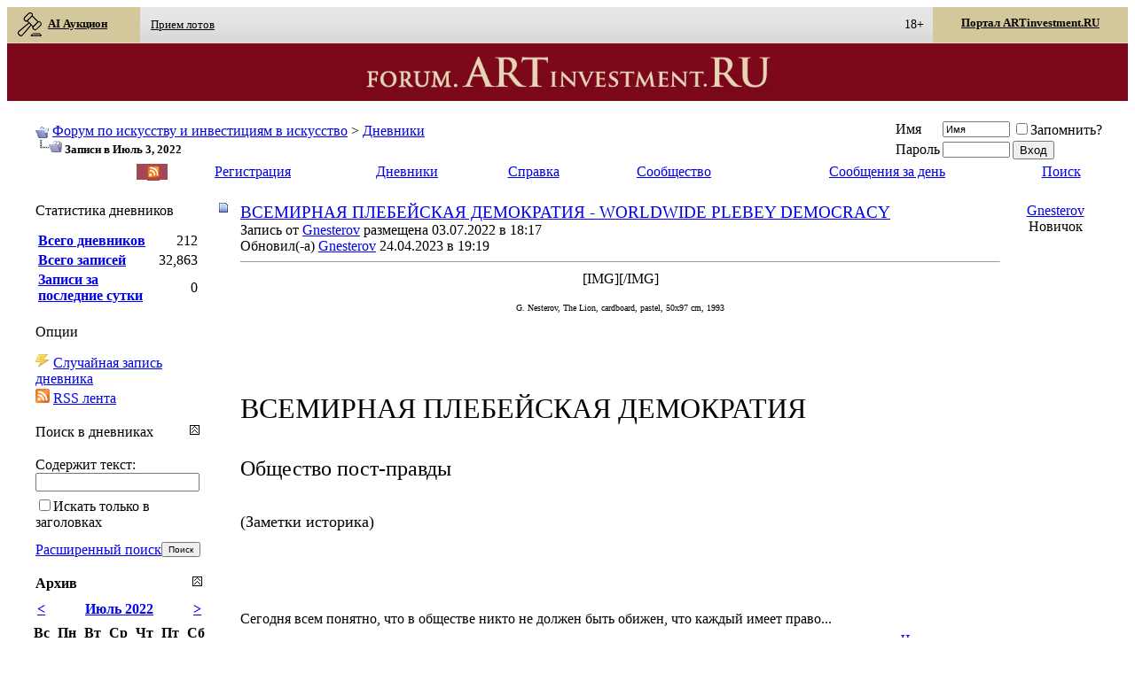

--- FILE ---
content_type: text/html; charset=utf-8
request_url: https://forum.artinvestment.ru/blog.php?s=f7ba113713b305ee907a168b767937b0&do=list&m=7&y=2022&d=3
body_size: 26317
content:
<!DOCTYPE html PUBLIC "-//W3C//DTD XHTML 1.0 Transitional//EN" "http://www.w3.org/TR/xhtml1/DTD/xhtml1-transitional.dtd">
<html xmlns="http://www.w3.org/1999/xhtml" dir="ltr" lang="ru">
<head>


	
	<link rel="alternate" type="application/rss+xml" title="Форум по искусству и инвестициям в искусство - RSS лента дневника" href="blog_external.php?type=RSS2" />






<!-- Tapatalk Detect Start -->
<script type="text/javascript">
var tapatalk_iphone_msg = "This forum has an app for iPhone and iPod Touch! Click OK to learn more about Tapatalk.";
var tapatalk_iphone_url = "http://itunes.apple.com/us/app/tapatalk-forum-app/id307880732?mt=8";
var tapatalk_ipad_msg = "This forum has an app for iPad! Click OK to learn more about Tapatalk.";
var tapatalk_ipad_url = "http://itunes.apple.com/us/app/tapatalk-hd-for-ipad/id481579541?mt=8";
var tapatalk_kindle_msg = "This forum has an app for Kindle Fire! Click OK to learn more about Tapatalk.";
var tapatalk_kindle_url = "http://www.amazon.com/gp/mas/dl/android?p=com.quoord.tapatalkpro.activity";
var tapatalk_android_msg = "This forum has an app for Android. Click OK to learn more about Tapatalk.";
var tapatalk_android_url = "market://details?id=com.quoord.tapatalkpro.activity";
var tapatalk_chrome_enable = true;
var tapatalkdir = "mobiquo";
</script>
<script type="text/javascript" src="https://forum.artinvestment.ru/mobiquo/tapatalkdetect.js"></script>
<!-- Tapatalk Detect End -->

<meta http-equiv="Content-Type" content="text/html; charset=utf-8" />
<meta name="generator" content="vBulletin 3.8.3" />

<meta name="keywords" content="искусство,антиквариат,живопись,графика,скульптура,фотография,картина,инвестиции,аукцион,художник,скульптор,график,живописец,антиквар" />
<meta name="description" content="изобразительное искусство антиквариат инвестиции картина скульптура живопись графика фотография аукцион художник скульптор график живописец фотограф антиквар" />


    <!-- Favicons -->
    <link rel="apple-touch-icon" sizes="180x180" href="https://forum.artinvestment.ru/images/favicons/apple-touch-icon.png">
    <link rel="icon" type="image/png" href="https://forum.artinvestment.ru/favicon.ico" sizes="48x48">
    <link rel="icon" type="image/png" href="https://forum.artinvestment.ru/images/favicons/favicon-32x32.png" sizes="32x32">
    <link rel="icon" type="image/png" href="https://forum.artinvestment.ru/images/favicons/favicon-16x16.png" sizes="16x16">
    <link rel="manifest" href="https://forum.artinvestment.ru/images/favicons/manifest.json">
    <link rel="mask-icon" href="https://forum.artinvestment.ru/images/favicons/safari-pinned-tab.svg" color="#5bbad5">
    <link rel="shortcut icon" href="https://artinvestment.ru/images/favicons/favicon.ico">
    <meta name="msapplication-TileColor" content="#da532c">
    <meta name="msapplication-TileImage" content="https://forum.artinvestment.ru/images/favicons/mstile-144x144.png">
    <meta name="msapplication-config" content="https://forum.artinvestment.ru/images/favicons/browserconfig.xml">
    <meta name="theme-color" content="#ffffff">

    <!-- Apple touch icon -->
    <link rel="apple-touch-icon" href="/images/mobile/apple-touch-icon.png"/>
    <link rel="apple-touch-icon" sizes="40x40" href="/images/mobile/apple-touch-icon-40x40.png"/>
    <link rel="apple-touch-icon" sizes="76x76" href="/images/mobile/apple-touch-icon-76x76.png"/>
    <link rel="apple-touch-icon" sizes="80x80" href="/images/mobile/apple-touch-icon-80x80.png"/>
    <link rel="apple-touch-icon" sizes="120x120" href="/images/mobile/apple-touch-icon-120x120.png"/>
    <link rel="apple-touch-icon" sizes="152x152" href="/images/mobile/apple-touch-icon-152x152.png"/>
    <link rel="apple-touch-icon" sizes="180x180" href="/images/mobile/apple-touch-icon-180x180.png"/>

    <!-- MS Application -->
    <meta name="msapplication-TileColor" content="#7d1937"/>
    <meta name="msapplication-TileImage" content="/images/mobile/msapplication-310x150.png"/>
    <meta name="msapplication-square70x70logo" content="/images/mobile/msapplication-70x70.png"/>
    <meta name="msapplication-square150x150logo" content="/images/mobile/msapplication-150x150.png"/>
    <meta name="msapplication-square310x310logo" content="/images/mobile/msapplication-310x310.png"/>
    <meta name="msapplication-wide310x150logo" content="/images/mobile/msapplication-310x150.png"/>


   <!-- Google.Adsense -->
    <script async src="//pagead2.googlesyndication.com/pagead/js/adsbygoogle.js"></script>
    <script>
        (adsbygoogle = window.adsbygoogle || []).push({
            google_ad_client: "ca-pub-7190314149439178",
            enable_page_level_ads: true
        });
    </script>



<!-- CSS Stylesheet -->
<style type="text/css" id="vbulletin_css">
/**
* vBulletin 3.8.3 CSS
* Style: 'Artinvestment'; Style ID: 15
*/
@import url("clientscript/vbulletin_css/style-99e215ed-00015.css");
</style>
<link rel="stylesheet" type="text/css" href="clientscript/vbulletin_important.css?v=383" />


<!-- Editor Styles -->
<style type="text/css" id="vbulletin_editor_css_dynamic">
<!--
@import url("clientscript/vbulletin_editor.css?v=383");

.vBulletin_editor {
	background: #E1E1E2;
	padding: 6px;
}
.imagebutton {
	background: #E1E1E2;
	color: #000000;
	padding: 1px;
	border: none;
}
.ocolor, .ofont, .osize, .osmilie, .osyscoloar, .smilietitle {
	background: #FFFFFF;
	color: #000000;
	border: 1px solid #FFFFFF;
}
.popup_pickbutton {
	border: 1px solid #FFFFFF;
}
.popup_feedback {
	background: #FFFFFF;
	color: #000000;
	border-right: 1px solid #FFFFFF;
}
.popupwindow {
	background: #FFFFFF;
}
#fontOut, #sizeOut, .popup_feedback div {
	background: #FFFFFF;
	color: #000000;
}
.alt_pickbutton {
	border-left: 1px solid #E1E1E2;
}
.popup_feedback input, .popup_feedback div
{
	border: 0px solid;
	padding: 0px 2px 0px 2px;
	cursor: default;
	font: 11px tahoma;
	overflow: hidden;
}
-->
</style>
<!-- / Editor Styles -->

<!-- / CSS Stylesheet -->

<script type="text/javascript" src="clientscript/yui/yahoo-dom-event/yahoo-dom-event.js?v=383"></script>
<script type="text/javascript" src="clientscript/yui/connection/connection-min.js?v=383"></script>
<script type="text/javascript">
<!--
var SESSIONURL = "s=2eebf3fd7ee3f80d14aa0637b9850756&";
var SECURITYTOKEN = "guest";
var IMGDIR_MISC = "images15/misc";
var vb_disable_ajax = parseInt("0", 10);
// -->
</script>
<script type="text/javascript" src="clientscript/vbulletin_global.js?v=383"></script>
<script type="text/javascript" src="clientscript/vbulletin_menu.js?v=383"></script>


	<link rel="alternate" type="application/rss+xml" title="Форум по искусству и инвестициям в искусство RSS Feed" href="external.php?type=RSS2" />
	
<style type="text/css">
.gbmedia{background:transparent;padding:2px;}
.gbmedia a{text-decoration:none;}
.gbmedia img,.anymattach img{background:#fff;border:1px solid #aaa;color:inherit;float:none;margin:10px 10px 10px 5px;padding:2px;vertical-align:top;width:130px;}
.gbclear{clear:both;}
.gbreg {height: 200px; width:400px; background:#FFF;padding: 10px 0 0 5px;}
.highslide-html{background-color:#000;}
.highslide-html-content{display:none;position:absolute;}
.highslide-loading{background-color:#FFF;background-image:url(goldbrick/images/loader.white.gif);background-position:3px 1px;background-repeat:no-repeat;border:1px solid #000;color:#000;display:block;font-family:sans-serif;font-size:8pt;font-weight:700;padding:2px 2px 2px 22px;text-decoration:none;}
a.highslide-credits,a.highslide-credits i{color:silver;font-size:10px;padding:2px;text-decoration:none;}
a.highslide-credits:hover,a.highslide-credits:hover i{background-color:gray;color:#FFF;}

/* Styles for the popup */
.highslide-wrapper .highslide-html-content{background-color:transparent;padding:0;width:auto;}
.highslide-wrapper .highslide-header ul{margin:0;padding:0;text-align:right;}
.highslide-wrapper .highslide-header ul li{display:inline;padding-left:1em;}
.highslide-wrapper .highslide-header ul li.highslide-previous,.highslide-wrapper .highslide-header ul li.highslide-next{display:none;}
.highslide-wrapper .highslide-header a{color:gray;font-weight:700;text-decoration:none;text-transform:uppercase;}
.highslide-wrapper .highslide-header a:hover{color:#000;}
.highslide-wrapper .highslide-header .highslide-move a{cursor:move;}
.highslide-wrapper .highslide-footer{height:11px;}
.highslide-wrapper .highslide-footer .highslide-resize{background:url(goldbrick/images/resize.gif);float:right;height:11px;width:11px;}
.highslide-wrapper .highslide-body{background:transparent;}
.highslide-move{cursor:move;}
.highslide-resize{cursor:nw-resize;}
.highslide-overlay{color:#FFF;display:none;left:20px;padding:5px;position:relative;top:-15px;}
.highslide-overlay img{border:none;}
/* Mac-style close button  */.closebutton{_background:none;_filter:progid:DXImageTransform.Microsoft.AlphaImageLoader(src='goldbrick/images/close.png', sizingMethod='scale');background:url(goldbrick/images/close.png);cursor:pointer;height:30px;left:15px;position:relative;top:-15px;width:30px;}
/* These must be the last of the Highslide rules  */.highslide-display-block{display:block;}
.highslide-display-none{display:none;}
.highslide-dimming{background:#000;position:absolute;}
</style>
<script type="text/javascript" src="goldbrick/style/highslide-full.packed.js"></script>


<script type="text/javascript">
hs.Expander.prototype.onAfterExpand = function (sender, e) {

   // create a new DOM element
   var div = document.createElement('div');

   // add a class name to allow CSS styling
   div.className = "highslide-overlay";

   // use the thumbnail's alt attribute as inner HTML
   div.innerHTML = '<a href="#" onclick="return hs.close(this)" class="control"><img src="goldbrick/images/close.png" /></a>';

   // optional: set full width based on the image size minus the CSS padding

   // attatch it to this hs.Expander instance and add some options
   sender.createOverlay( { overlayId: div, position: "top right", 
      hideOnMouseOut: true, opacity: 0.0 } );
}

	hs.graphicsDir = 'goldbrick/images/';
    hs.outlineWhileAnimating = true;
	 hs.dimmingOpacity = 0.75;
	hs.align = 'center';
	hs.preserveContent = false;
	hs.showCredits = false;
</script><style type="text/css" id="vbulletin_blog_css">
.cleardiv {
	clear:both;
}
.entryposter {
	background:#CCFFFF;
}
#content_container {
	width:100%;
	float:right;
	margin-left:-206px;
}
#content {
	margin-left:206px;
}
#sidebar_container {
	width:200px;
	float:left;
}
#blog_description {
	margin-bottom:12px;
}
div.block_category_list {
	overflow:hidden;
	white-space:nowrap;
}
div.sidebar_custom_block {
	overflow:hidden
}
img.blog_home_list_image {
	max-width:30px;
	max-height:30px;
	height:auto !important;
	width:auto !important;
	width:30px;
	height:30px;
}
.nobullets, .list_no_decoration {
	list-style:none;
	margin:0px;
	padding:0px;
}
ul.recent_visitors_list li {
	display:inline;
	margin-right:3px;
}


</style>






	<title>Форум по искусству и инвестициям в искусство - Записи в Июль 3, 2022</title>

</head>
<body >
<div style="max-width:1366px;margin:auto;text-align:center;">
<link href="https://artinvestment.ru/css/hint.css" rel="stylesheet" type="text/css" />
<style>
#HEADER_1 {
    box-sizing: border-box;
    color: rgb(121, 121, 121);
    max-width: 1366px;
    perspective-origin: 700px 67.9545px;
    transform-origin: 700px 67.9545px;
    border: 0px none rgb(121, 121, 121);
    font: normal normal normal normal 13px / 16.9px 'Open Sans', Tahoma;
    outline: rgb(121, 121, 121) none 0px;
}/*#HEADER_1*/

#NAV_2 {
    box-sizing: border-box;
    color: rgb(121, 121, 121);
    height: 40.9091px;
	max-width: 1366px;
    perspective-origin: 700px 20.4545px;
    transform-origin: 700px 20.4545px;
    background: rgba(0, 0, 0, 0) linear-gradient(rgb(229, 229, 229) 0%, rgb(229, 229, 229) 33%, rgb(225, 225, 225) 58%, rgb(217, 217, 217) 88%, rgb(217, 217, 217) 100%) repeat scroll 0% 0% / auto padding-box border-box;
    border: 0px none rgb(121, 121, 121);
    font: normal normal normal normal 13px / 16.9px 'Open Sans', Tahoma;
    outline: rgb(121, 121, 121) none 0px;
}/*#NAV_2*/

#UL_3 {
    box-sizing: border-box;
    color: rgb(121, 121, 121);
    height: 40.9091px;
	max-width: 1366px;
    perspective-origin: 700px 20.4545px;
    transform-origin: 700px 20.4545px;
    border: 0px none rgb(121, 121, 121);
    font: normal normal normal normal 13px / 16.9px 'Open Sans', Tahoma;
    list-style: none outside none;
    margin: 0px;
    outline: rgb(121, 121, 121) none 0px;
    padding: 0px;
}/*#UL_3*/

#LI_4 {
    box-sizing: border-box;
    color: rgb(121, 121, 121);
    display: inline-block;
    height: 40.9943px;
    vertical-align: middle;
    width: 150px;
    perspective-origin: 68.5085px 20.4972px;
    transform-origin: 68.5085px 20.4972px;
    border: 0px none rgb(121, 121, 121);
    font: normal normal normal normal 13px / 16.9px 'Open Sans', Tahoma;
    list-style: none outside none;
    outline: rgb(121, 121, 121) none 0px;
}/*#LI_4*/

#A_5 {
    box-sizing: border-box;
    color: rgb(10, 4, 4);
    display: block;
    height: 40px;
    text-align: left;
    width: 150px;
    perspective-origin: 68.5085px 20.4972px;
    transform-origin: 68.5085px 20.4972px;
    background: rgb(211, 200, 156) none repeat scroll 0% 0% / auto padding-box border-box;
    border: 0px none rgb(10, 4, 4);
    font: normal normal bold normal 13px / 16.9px 'Open Sans', Tahoma;
    list-style: none outside none;
    outline: rgb(10, 4, 4) none 0px;
    padding: 5px 15px 6px 11px;
}/*#A_5*/

#I_6 {
    background-position: 50% 50%;
    box-sizing: border-box;
    color: rgb(10, 4, 4);
    display: inline-block;
    height: 30px;
    text-align: left;
    vertical-align: middle;
    width: 30px;
    perspective-origin: 15px 15px;
    transform-origin: 15px 15px;
    background: rgba(0, 0, 0, 0) url("[data-uri]") no-repeat scroll 50% 50% / auto padding-box border-box;
    border: 0px none rgb(10, 4, 4);
    font: italic normal bold normal 13px / 16.9px 'Open Sans', Tahoma;
    list-style: none outside none;
    margin: 0px 5px 0px 0px;
    outline: rgb(10, 4, 4) none 0px;
}/*#I_6*/

#LI_7 {
    box-sizing: border-box;
    color: rgb(121, 121, 121);
    display: inline-block;
    height: 27.358px;
    vertical-align: middle;
    width: 100.483px;
    perspective-origin: 50.2415px 13.679px;
    transform-origin: 50.2415px 13.679px;
    border: 0px none rgb(121, 121, 121);
    font: normal normal normal normal 13px / 16.9px 'Open Sans', Tahoma;
    list-style: none outside none;
    outline: rgb(121, 121, 121) none 0px;
}/*#LI_7*/

#A_8 {
    box-sizing: border-box;
    color: rgb(10, 4, 4);
    display: block;
    height: 27.358px;
    text-align: left;
    width: 120px;
    perspective-origin: 50.2415px 13.679px;
    transform-origin: 50.2415px 13.679px;
    border: 0px none rgb(10, 4, 4);
    font: normal normal normal normal 13px / 16.9px 'Open Sans', Tahoma;
    list-style: none outside none;
    outline: rgb(10, 4, 4) none 0px;
    padding: 5px 9px 6px;
}/*#A_8*/

#LI_9 {
    box-sizing: border-box;
    color: rgb(121, 121, 121);
    display: inline-block;
    height: 27.358px;
    vertical-align: middle;
    width: 125.724px;
    perspective-origin: 62.8551px 13.679px;
    transform-origin: 62.8551px 13.679px;
    border: 0px none rgb(121, 121, 121);
    font: normal normal normal normal 13px / 16.9px 'Open Sans', Tahoma;
    list-style: none outside none;
    outline: rgb(121, 121, 121) none 0px;
}/*#LI_9*/

#A_10 {
    box-sizing: border-box;
    color: rgb(10, 4, 4);
    display: block;
    height: 27.358px;
    text-align: left;
    width: 150px;
    perspective-origin: 62.8551px 13.679px;
    transform-origin: 62.8551px 13.679px;
    border: 0px none rgb(10, 4, 4);
    font: normal normal normal normal 13px / 16.9px 'Open Sans', Tahoma;
    list-style: none outside none;
    outline: rgb(10, 4, 4) none 0px;
    padding: 5px 9px 6px;
}/*#A_10*/

#LI_11 {
    box-sizing: border-box;
    color: rgb(121, 121, 121);
    display: inline-block;
    height: 27.358px;
    vertical-align: middle;
    width: 162.045px;
    perspective-origin: 81.0227px 13.679px;
    transform-origin: 81.0227px 13.679px;
    border: 0px none rgb(121, 121, 121);
    font: normal normal normal normal 13px / 16.9px 'Open Sans', Tahoma;
    list-style: none outside none;
    outline: rgb(121, 121, 121) none 0px;
}/*#LI_11*/

#A_12 {
    box-sizing: border-box;
    color: rgb(10, 4, 4);
    display: block;
    height: 27.358px;
    text-align: left;
    width: 200px;
    perspective-origin: 81.0227px 13.679px;
    transform-origin: 81.0227px 13.679px;
    border: 0px none rgb(10, 4, 4);
    font: normal normal normal normal 13px / 16.9px 'Open Sans', Tahoma;
    list-style: none outside none;
    outline: rgb(10, 4, 4) none 0px;
    padding: 5px 9px 6px;
}/*#A_12*/

#LI_13 {
    box-sizing: border-box;
    color: rgb(121, 121, 121);
    display: block;
    float: right;
    height: 27.358px;
    vertical-align: middle;
    width: 200px;
    perspective-origin: 30.5398px 13.679px;
    transform-origin: 30.5398px 13.679px;
    border: 0px none rgb(121, 121, 121);
    font: normal normal normal normal 13px / 16.9px 'Open Sans', Tahoma;
    list-style: none outside none;
    margin: 0px 20px 0px 0px;
    background: rgb(211, 200, 156) none repeat scroll 0% 0% / auto padding-box border-box;
    outline: rgb(121, 121, 121) none 0px;
}/*#LI_13*/

#A_14 {
   	box-sizing: border-box;
    color: rgb(10, 4, 4);
    display: block;
    height: 40px;
    text-align: center;
    width: 220px;
    perspective-origin: 30.5398px 13.679px;
    transform-origin: 30.5398px 13.679px;
    background: rgb(211, 200, 156) none repeat scroll 0% 0% / auto padding-box border-box;
    border: 0px none rgb(10, 4, 4);
    font: normal normal normal normal 13px / 16.9px 'Open Sans', Tahoma;
    list-style: none outside none;
    outline: rgb(10, 4, 4) none 0px;
    padding: 10px 9px 6px;
}/*#A_14*/

#DIV_15 {
    box-sizing: border-box;
    color: rgb(121, 121, 121);
    height: 65px;
    text-align: center;
	max-width: 1366px;
    perspective-origin: 700px 47.5px;
    transform-origin: 700px 47.5px;
    background: rgb(124, 8, 26) none repeat scroll 0% 0% / auto padding-box border-box;
    border: 0px none rgb(121, 121, 121);
    font: normal normal normal normal 13px / 16.9px 'Open Sans', Tahoma;
    outline: rgb(121, 121, 121) none 0px;
}/*#DIV_15*/

#DIV_16 {
    background-position: 50% 50%;
    box-sizing: border-box;
    color: rgb(121, 121, 121);
    cursor: pointer;
    display: none;
    float: right;
    height: 40px;
    text-align: center;
    width: 40px;
    perspective-origin: 50% 50%;
    transform-origin: 50% 50%;
    background: rgba(0, 0, 0, 0) url("[data-uri]") no-repeat scroll 50% 50% / auto padding-box border-box;
    border: 0px none rgb(121, 121, 121);
    font: normal normal normal normal 13px / 16.9px 'Open Sans', Tahoma;
    margin: 10px 0px 0px;
    outline: rgb(121, 121, 121) none 0px;
}/*#DIV_16*/


#A_17 {
    background-position: 50% 50%;
    box-sizing: border-box;
    color: rgb(139, 0, 0);
    display: inline-block;
    height: 65px;
    max-width: 500px;
    text-align: center;
    vertical-align: middle;
    width: 500px;
    perspective-origin: 250px 47.5px;
    transform-origin: 250px 47.5px;
    background: rgba(0, 0, 0, 0) url("[data-uri]") no-repeat scroll 50% 50% / 95% padding-box border-box;
    border: 0px none rgb(139, 0, 0);
    font: normal normal normal normal 13px / 16.9px 'Open Sans', Tahoma;
    outline: rgb(139, 0, 0) none 0px;
}/*#A_17*/


</style>

<!-- logo -->

<header id="HEADER_1" style="text-align:left;">
	<nav id="NAV_2">
		<ul id="UL_3">
			<li id="LI_4">
				<a href="https://artinvestment.ru/sales/" target="_blank" id="A_5" style="font-weight: bold;" ><i id="I_6"></i>AI Аукцион</a>
			</li><!-- 
			<li id="LI_11" style="width:80px;">
            
            
                <a href="https://artinvestment.ru/sales/categories.php?parent_id=1881" target="_blank" title="AI Маркет" id="A_8"  style="width:90px;">AI Маркет</b></a>
                
			</li>-->
			<li id="LI_7">
            
            
				<a href="https://artinvestment.ru/sales/content_pages.php?page=about_us" target="_blank" title="Прием лотов" id="A_8">Прием лотов</a>
			
			</li>
			<li id="LI_9" style="visibility:hidden;">
            
            
                <a href="https://artinvestment.ru/sales/content_pages.php?page=terms" target="_blank" title="Правила участия" id="A_10">Правила участия</a>
            
			</li>
<li id="LI_11" style="visibility:hidden;">
            
            
                <a href="http://artinvestment.ru/news/auctnews/20140205_auction_results_ai.html" target="_blank" title="Результаты аукционов" id="A_12">Результаты аукционов</b></a>
                
			</li>
			<li id="LI_13">
                
            
            	<a href="https://artinvestment.ru/" id="A_14" style="font-weight: bold;" target="_blank" title="Портал ARTinvestment.RU" >Портал ARTinvestment.RU</a>
              
			</li>
<li class="right" style="margin-top: 12px;margin-right: 10px;color: black;font-weight: 500;float: right;"><sup class="hint--bottom-left  hint--large" aria-label="Сайт содержит информацию, запрещенную для распространения среди детей" style="font-size: 14px;">18+</sup></li>
		</ul>
	</nav>
	<div id="DIV_15">
		<div id="DIV_16">
		</div><a href="https://forum.artinvestment.ru/" id="A_17"></a>
	</div>

<!-- /logo -->

</header>



<!-- content table  -->
<!-- open content container -->

<div align="center" style="padding:0px;">
	<div class="page" style="width:100%; text-align:left">
		<div style="border-style: 0; padding:0px 25px 0px 25px" align="left" >






<div class="vbmenu_popup" id="vbbloglinks_menu" style="display:none;margin-top:3px" align="left">
	<table cellpadding="4" cellspacing="1" border="0">
	<tr>
		<td class="thead"><a href="blog.php?s=2eebf3fd7ee3f80d14aa0637b9850756">Дневники</a></td>
	</tr>
	
	<tr>
		<td class="vbmenu_option"><a href="blog.php?s=2eebf3fd7ee3f80d14aa0637b9850756&amp;do=list">Последние записи</a></td>
	</tr>
	<tr>
		<td class="vbmenu_option"><a href="blog.php?s=2eebf3fd7ee3f80d14aa0637b9850756&amp;do=list&amp;blogtype=best">Лучшие записи</a></td>
	</tr>
	<tr>
		<td class="vbmenu_option"><a href="blog.php?s=2eebf3fd7ee3f80d14aa0637b9850756&amp;do=bloglist&amp;blogtype=best">Лучшие дневники</a></td>
	</tr>
	<tr>
		<td class="vbmenu_option"><a href="blog.php?s=2eebf3fd7ee3f80d14aa0637b9850756&amp;do=bloglist">Список дневников</a></td>
	</tr>
	
	<tr>
		<td class="vbmenu_option"><a href="blog_search.php?s=2eebf3fd7ee3f80d14aa0637b9850756&amp;do=search">Поиск по дневникам</a></td>
	</tr>
	
	</table>
</div>
<br />
<!-- <table class="tbsorder" cellpadding="1" cellspacing="1" border="0" width="100%" align="center" style="margin-bottom: 10px;margin-top: -10px;">
<tbody><tr><td class="alt21" width="100%" style="border:  0px;">
<div class="horizont2" style="background-color: #000000;" id="bannercount" ss="M3#https://artinvestment.ru/sales/"><a style="display: block;/* height: 101px; */" target="_blank" rel="nofollow" href="https://artinvestment.ru/sales/"><img src="https://artinvestment.ru/lolo/ubiley.gif" style="
    width: 100%;
"></a></div></td>
</tr>
</tbody></table>-->
<!-- breadcrumb, login, pm info -->
<table class="tborder" cellpadding="6" cellspacing="1" border="0" width="100%" align="center">
<tr>
	<td class="alt1" width="100%">
		
			<table cellpadding="0" cellspacing="0" border="0">
			<tr valign="bottom">
				<td><a href="#" onclick="history.back(1); return false;"><img src="images15/misc/navbits_start.gif" alt="Вернуться" border="0" /></a></td>
				<td>&nbsp;</td>
				<td width="100%"><span class="navbar"><a href="index.php?s=2eebf3fd7ee3f80d14aa0637b9850756" accesskey="1">Форум по искусству и инвестициям в искусство</a></span> 
	<span class="navbar">&gt; <a href="blog.php?s=2eebf3fd7ee3f80d14aa0637b9850756">Дневники</a></span>

</td>
			</tr>
			<tr>
				<td class="navbar" style="font-size:10pt; padding-top:1px" colspan="3"><a href="/blog.php?s=f7ba113713b305ee907a168b767937b0&amp;do=list&amp;m=7&amp;y=2022&amp;d=3"><img class="inlineimg" src="images15/misc/navbits_finallink_ltr.gif" alt="Перезагрузить страницу" border="0" /></a> <strong>
	Записи в Июль 3, 2022

</strong></td>
			</tr>
			</table>
		
	</td>

	<td class="alt2" nowrap="nowrap" style="padding:0px">
		<!-- login form -->
		<form action="login.php?do=login" method="post" onsubmit="md5hash(vb_login_password, vb_login_md5password, vb_login_md5password_utf, 0)">
		<script type="text/javascript" src="clientscript/vbulletin_md5.js?v=383"></script>
		<table cellpadding="0" cellspacing="3" border="0">
		<tr>
			<td class="smallfont" style="white-space: nowrap;"><label for="navbar_username">Имя</label></td>
			<td><input type="text" class="bginput" style="font-size: 11px" name="vb_login_username" id="navbar_username" size="10" accesskey="u" tabindex="101" value="Имя" onfocus="if (this.value == 'Имя') this.value = '';" /></td>
			<td class="smallfont" nowrap="nowrap"><label for="cb_cookieuser_navbar"><input type="checkbox" name="cookieuser" value="1" tabindex="103" id="cb_cookieuser_navbar" accesskey="c" />Запомнить?</label></td>
		</tr>
		<tr>
			<td class="smallfont"><label for="navbar_password">Пароль</label></td>
			<td><input type="password" class="bginput" style="font-size: 11px" name="vb_login_password" id="navbar_password" size="10" tabindex="102" /></td>
			<td><input type="submit" class="button" value="Вход" tabindex="104" title="Введите ваше имя пользователя и пароль, чтобы войти, или нажмите кнопку 'Регистрация', чтобы зарегистрироваться." accesskey="s" /></td>
		</tr>
		</table>
		<input type="hidden" name="s" value="2eebf3fd7ee3f80d14aa0637b9850756" />
		<input type="hidden" name="securitytoken" value="guest" />
		<input type="hidden" name="do" value="login" />
		<input type="hidden" name="vb_login_md5password" />
		<input type="hidden" name="vb_login_md5password_utf" />
		</form>
		<!-- / login form -->
	</td>

</tr>
</table>
<!-- / breadcrumb, login, pm info -->

<!-- nav buttons bar -->
<div class="tborder" style="padding:1px; border-top-width:0px">
	<table cellpadding="0" cellspacing="0" border="0" width="100%" align="center">
	<tr align="center">
<td  class="vbmenu_control" align="left" style="width:100px;">&nbsp;<a href="/blog.php?s=f7ba113713b305ee907a168b767937b0&do=list&m=7&y=2022&d=3&langid=5" style='color:white;'>English</a><font style='color:white;'>&nbsp;|&nbsp;Русский</font></td>

<td style='background-color: #a24856;color:#a24856;padding-left:2px;'><a style='margin:0;padding:0;color: #a24856;background-color: #a24856;' href="/external.php?type=RSS2" title="Forum ARTinvestment.RU RSS" target="_blank"><img  style='border:0;margin:0;padding:0;background-color: #a24856;' src="/images/rssf.gif" alt="Forum ARTinvestment.RU RSS"></a></td>
		
		
			<td class="vbmenu_control"><a href="register.php?s=2eebf3fd7ee3f80d14aa0637b9850756" rel="nofollow">Регистрация</a></td>
		
		<td class="vbmenu_control"><a id="vbbloglinks" href="blog.php?s=2eebf3fd7ee3f80d14aa0637b9850756">Дневники</a><script type="text/javascript">vbmenu_register("vbbloglinks");</script></td>
		<td class="vbmenu_control"><a rel="help" href="faq.php?s=2eebf3fd7ee3f80d14aa0637b9850756" accesskey="5">Справка</a></td>
		
			<td class="vbmenu_control"><a id="community" href="/blog.php?do=list&amp;m=7&amp;y=2022&amp;d=3&amp;nojs=1#community" rel="nofollow" accesskey="6">Сообщество</a> <script type="text/javascript"> vbmenu_register("community"); </script></td>
		
		
			
				
				<td class="vbmenu_control"><a href="search.php?s=2eebf3fd7ee3f80d14aa0637b9850756&amp;do=getdaily" accesskey="2">Сообщения за день</a></td>
				
				<td class="vbmenu_control"><a id="navbar_search" href="search.php?s=2eebf3fd7ee3f80d14aa0637b9850756" accesskey="4" rel="nofollow">Поиск</a> </td>
			
			
		
		
		
		</tr>
	</table>
</div>
<!-- / nav buttons bar -->

<br />






<!-- NAVBAR POPUP MENUS -->

	
	<!-- community link menu -->
	<div class="vbmenu_popup" id="community_menu" style="display:none;margin-top:3px" align="left">
		<table cellpadding="4" cellspacing="1" border="0">
		<tr><td class="thead">Ссылки сообщества</td></tr>
		
		
		
					<tr><td class="vbmenu_option"><a href="album.php?s=2eebf3fd7ee3f80d14aa0637b9850756">Изображения и альбомы</a></td></tr>
		
		
		
			<tr><td class="vbmenu_option"><a href="memberlist.php?s=2eebf3fd7ee3f80d14aa0637b9850756">Пользователи</a></td></tr>
		
		
		</table>
	</div>
	<!-- / community link menu -->
	
	
	
	<!-- header quick search form -->
	<div class="vbmenu_popup" id="navbar_search_menu" style="display:none;margin-top:3px" align="left">
		<table cellpadding="4" cellspacing="1" border="0">
		<tr>
			<td class="thead">Поиск по форуму</td>
		</tr>
		<tr>
			<td class="vbmenu_option" title="nohilite">
				<form action="search.php?do=process" method="post">

					<input type="hidden" name="do" value="process" />
					<input type="hidden" name="quicksearch" value="1" />
					<input type="hidden" name="childforums" value="1" />
					<input type="hidden" name="exactname" value="1" />
					<input type="hidden" name="s" value="2eebf3fd7ee3f80d14aa0637b9850756" />
					<input type="hidden" name="securitytoken" value="guest" />
					<div><input type="text" class="bginput" name="query" size="25" tabindex="1001" /><input type="submit" class="button" value="Вперёд" tabindex="1004" /></div>
					<div style="margin-top:6px">
						<label for="rb_nb_sp0"><input type="radio" name="showposts" value="0" id="rb_nb_sp0" tabindex="1002" checked="checked" />Отобразить темы</label>
						&nbsp;
						<label for="rb_nb_sp1"><input type="radio" name="showposts" value="1" id="rb_nb_sp1" tabindex="1003" />Отображать сообщения</label>
					</div>
				</form>
			</td>
		</tr>
		
		<tr>
			<td class="vbmenu_option"><a href="tags.php?s=2eebf3fd7ee3f80d14aa0637b9850756" rel="nofollow">Поиск по метке</a></td>
		</tr>
		
		<tr>
			<td class="vbmenu_option"><a href="search.php?s=2eebf3fd7ee3f80d14aa0637b9850756" accesskey="4" rel="nofollow">Расширенный поиск</a></td>
		</tr>
		<tr>
	<td class="vbmenu_option"><a href="post_thanks.php?s=2eebf3fd7ee3f80d14aa0637b9850756&amp;do=findallthanks">Найти все сообщения с благодарностями</a></td>
</tr><tr>
	<td class="thead">Поиск по дневникам</td>
</tr>
<tr>
	<td class="vbmenu_option" title="nohilite">
		<form action="blog_search.php?s=2eebf3fd7ee3f80d14aa0637b9850756&amp;do=dosearch" method="post">
			<input type="hidden" name="s" value="2eebf3fd7ee3f80d14aa0637b9850756" />
			<input type="hidden" name="securitytoken" value="guest" />
			<input type="hidden" name="do" value="dosearch" />
			<input type="hidden" name="quicksearch" value="1" />
			<div><input type="text" class="bginput" name="text" size="25" tabindex="2003" /><input type="submit" class="button" value="Вперёд" tabindex="2004" /></div>
		</form>
	</td>
</tr>

<tr>
	<td class="vbmenu_option"><a href="blog_search.php?2eebf3fd7ee3f80d14aa0637b9850756do=search">Расширенный поиск</a></td>
</tr>
		</table>
	</div>
	<!-- / header quick search form -->
	
	
	
<!-- / NAVBAR POPUP MENUS -->

<!-- PAGENAV POPUP -->
	<div class="vbmenu_popup" id="pagenav_menu" style="display:none">
		<table cellpadding="4" cellspacing="1" border="0">
		<tr>
			<td class="thead" nowrap="nowrap">К странице...</td>
		</tr>
		<tr>
			<td class="vbmenu_option" title="nohilite">
			<form action="index.php" method="get" onsubmit="return this.gotopage()" id="pagenav_form">
				<input type="text" class="bginput" id="pagenav_itxt" style="font-size:11px" size="4" />
				<input type="button" class="button" id="pagenav_ibtn" value="Вперёд" />
			</form>
			</td>
		</tr>
		</table>
	</div>
<!-- / PAGENAV POPUP -->






<div id="usercss">
	<div class="cleardiv"></div>
	<div id="content_container">
		<div id="content">

			

			<!-- Description -->
			
			<!-- End Description -->

			<!-- main content -->
			





	<div id="blogentries"><div style="padding: 0px 0px 6px 0px" id="entry360381">
<table class="tborder" id="blog360381" cellpadding="6" cellspacing="1" border="0" width="100%" align="center">
<tr valign="top">
	<td class="thead" align="center" width="12" rowspan="2"><img src="images15/statusicon/post_old.gif" alt="Старый" /></td>
	<td class="alt1" style="padding:0px">

		<table cellpadding="6" cellspacing="0" border="0" width="100%">
		<tr valign="top">
			<td id="td_blog_360381">
				

				<h2 style="font-size:14pt; font-weight:normal; margin:0px">
					<a href="blog.php?s=2eebf3fd7ee3f80d14aa0637b9850756&amp;b=360381">ВСЕМИРНАЯ ПЛЕБЕЙСКАЯ ДЕМОКРАТИЯ - WORLDWIDE PLEBEY DEMOCRACY</a>
						
					
				</h2>
				<div class="smallfont shade">
					<span class="shade">Запись от <a href="blog.php?s=2eebf3fd7ee3f80d14aa0637b9850756&amp;u=735901">Gnesterov</a> размещена 03.07.2022 в 18:17</span> 
					
						<br />
						<span class="shade">Обновил(-а) <a href="blog.php?s=2eebf3fd7ee3f80d14aa0637b9850756&amp;u=735901">Gnesterov</a> 24.04.2023 в 19:19
						
					
				</div>

				

				<hr size="1" style="color:#ffc3cc; background-color:#ffc3cc; margin-bottom:10px" />

				<div id="entry_text_360381">
					<!-- message 2-->
					
<div align="center">[IMG]<a href="https://ibb.co/VgTd5pr" target="_blank"><img src="https://i.ibb.co/1rT3jJh/Lion.jpg" border="0" alt="" width="300"/></a>[/IMG]<br />
<br />
<font size="1">G. Nesterov, The Lion, cardboard, pastel, 50x97 cm, 1993 </font></div><br />
<br />
<br />
<br />
<br />
<font size="6">ВСЕМИРНАЯ ПЛЕБЕЙСКАЯ ДЕМОКРАТИЯ</font><br />
<br />
<br />
<font size="5">Общество пост-правды</font><br />
<br />
<br />
<font size="4">(Заметки историка)</font><br />
<br />
<br />
<br />
<br />
<br />
Сегодня всем понятно, что в обществе никто не должен быть обижен, что каждый имеет право...
					<!-- / message -->
	
					
						<div style="clear:both; margin-top:6px"></div>
						<div class="smallfont">
							<a href="blog.php?s=2eebf3fd7ee3f80d14aa0637b9850756&amp;b=360381" style="float:right">Читать дальше...</a>
						</div>
					
	
					
				</div>
			</td>
			<td class="alt2" width="100" align="center" style="margin-left:1px">
				
				<div id="blogusermenu360381">
					<a href="blog.php?s=2eebf3fd7ee3f80d14aa0637b9850756&amp;u=735901" id="blog_entry_username_360381">Gnesterov</a>
				</div>
				<script type="text/javascript">vBmenu.register("blogusermenu360381", true);</script>
				<div class="smallfont">Новичок</div>
			</td>
		</tr>
		</table>

	</td>
</tr>
<tr>
	
	<td class="alt2 smallfont" align="right" valign="bottom">
		<div style="float:left"><span class="shade">Размещено в</span> <a href="blog.php?s=2eebf3fd7ee3f80d14aa0637b9850756&amp;u=735901&amp;blogcategoryid=-1">Без категории</a></div>

		<!-- Views -->
		<span class="shade">Просмотров</span> 4950

		<!-- comments -->
		<a href="blog.php?b=360381#comments" class="shade"><span class="shade">Комментарии</span></a> 0
		
		

		<!-- trackbacks -->
		
		

		
		<!-- online status -->
			
				<img class="inlineimg" src="images15/misc/blog/status_offline.gif" alt="Gnesterov вне форума" border="0" />
			
		

		

		

		

		

		
	</td>
</tr>
</table>

<script type="text/javascript">
<!--
	vBulletin.register_control("vB_QuickEdit_Blog_Entry", "360381");
	vBulletin.register_control("vB_Blog_Tag", "360381");
//-->
</script>

<!-- blog 360381 popup menu -->
<div class="vbmenu_popup" id="blogusermenu360381_menu" style="display:none">
	<table cellpadding="4" cellspacing="1" border="0">
	<tr>
		<td class="thead">Gnesterov</td>
	</tr>
	
		<tr><td class="vbmenu_option"><a href="member.php?s=2eebf3fd7ee3f80d14aa0637b9850756&amp;u=735901">Посмотреть профиль</a></td></tr>
		<tr><td class="vbmenu_option"><a href="blog.php?s=2eebf3fd7ee3f80d14aa0637b9850756&amp;u=735901">Просмотреть записи пользователя Gnesterov</a></td></tr>
	
	
	
		<tr><td class="vbmenu_option"><a href="private.php?s=2eebf3fd7ee3f80d14aa0637b9850756&amp;do=newpm&amp;u=735901" rel="nofollow">Отправить личное сообщение для Gnesterov</a></td></tr>
	
	
	
	
		<tr><td class="vbmenu_option"><a href="search.php?s=2eebf3fd7ee3f80d14aa0637b9850756&amp;do=finduser&amp;u=735901" rel="nofollow">Найти все сообщения от Gnesterov</a></td></tr>
	
	
	</table>
</div>
<!-- / blog 360381 popup menu -->
</div></div>

	
	<!-- lightbox scripts -->
		<script type="text/javascript" src="clientscript/vbulletin_lightbox.js?v=383"></script>
		<script type="text/javascript">
		<!--
		vBulletin.register_control("vB_Lightbox_Container", "blogentries", 1);
		//-->
		</script>
	<!-- / lightbox scripts -->
	
	










	<!-- Editor Scripts -->
<script type="text/javascript" src="clientscript/vbulletin_textedit.js?v=383"></script>
<script type="text/javascript">
<!--
var fontoptions = new Array("Arial", "Arial Black", "Arial Narrow", "Book Antiqua", "Century Gothic", "Comic Sans MS", "Courier New", "Fixedsys", "Franklin Gothic Medium", "Garamond", "Georgia", "Impact", "Lucida Console", "Lucida Sans Unicode", "Microsoft Sans Serif", "Palatino Linotype", "System", "Tahoma", "Times New Roman", "Trebuchet MS", "Verdana");
var sizeoptions = new Array(1, 2, 3, 4, 5, 6, 7);
var smilieoptions = {  };

var istyles = { "pi_button_down" : [ "#98B5E2", "#000000", "0px", "1px solid #316AC5" ], "pi_button_hover" : [ "#C1D2EE", "#000000", "0px", "1px solid #316AC5" ], "pi_button_normal" : [ "#E1E1E2", "#000000", "1px", "none" ], "pi_button_selected" : [ "#F1F6F8", "#000000", "0px", "1px solid #316AC5" ], "pi_menu_down" : [ "#98B5E2", "#316AC5", "0px", "1px solid #316AC5" ], "pi_menu_hover" : [ "#C1D2EE", "#316AC5", "0px", "1px solid #316AC5" ], "pi_menu_normal" : [ "#FFFFFF", "#000000", "0px", "1px solid #FFFFFF" ], "pi_popup_down" : [ "#98B5E2", "#000000", "0px", "1px solid #316AC5" ] };
var ltr = 'left';

var smiliewindow_x = 240;
var smiliewindow_y = 280;

var ignorequotechars = 1;
var allowbasicbbcode = false;

// vB Phrases
vbphrase["wysiwyg_please_wait"]          = "Пожалуйста, подождите, пока загрузится визуальный редактор...";
vbphrase["wysiwyg_initialized"]          = "Визуальный редактор запущен для %1$s за %2$s сек.";
vbphrase["wysiwyg_command_invalid"]      = "Неверная или нереализуемая команда.";
vbphrase["moz_must_select_text"]         = "В Mozilla вам необходимо выделить часть текста, чтобы данная функция заработала.";
vbphrase["moz_edit_config_file"]         = "Вам необходимо изменить файл настроек Mozilla, чтобы выполнить это действие.";
vbphrase["enter_tag_option"]             = "Пожалуйста, введите опцию для BB кода %1$s:";
vbphrase["must_select_text_to_use"]      = "Вам необходимо выделить часть текста, чтобы данная функция заработала.";
vbphrase["browser_is_safari_no_wysiwyg"] = "Браузер Safari не поддерживает визуальный редактор.";
vbphrase["enter_option_x_tag"]           = "Введите опцию для BB кода [%1$s]:";
vbphrase["enter_text_to_be_formatted"]   = "Введите форматируемый текст";
vbphrase["enter_link_text"]              = "Введите текст отображаемый как ссылка (не обязательно):";
vbphrase["enter_list_type"]              = "Какой вид списка вы хотите создать? Введите '1', для создания нумерованного списка, введите 'a', для алфавитного списка, или оставьте пустым, для маркированного списка:";
vbphrase["enter_list_item"]              = "Введите элемент\r\n(оставьте список пустым или нажмите 'Отмена', чтобы завершить ввод):";
vbphrase["must_enter_subject"]           = "Вы должны ввести заголовок/название темы!";
vbphrase["message_too_short"]            = "Ваше сообщение слишком короткое. Оно должно быть не менее %1$s символов.";
vbphrase["enter_link_url"]               = "Введите URL для данной ссылки:";
vbphrase["enter_image_url"]              = "Укажите URL вашего изображения:";
vbphrase["enter_email_link"]             = "Введите адрес электронной почты для данной ссылки:";
vbphrase["complete_image_verification"]  = "Вы не прошли проверку ввода текста с изображения";
vbphrase["iespell_not_installed"]        = "ieSpell - инструмент проверки орфографии для Internet Explorer.\r\n\r\nЕсли вы хотели бы загрузить ieSpell, нажмите OK; в противном случае нажмите Отмена.\r\n\r\nieSpell может быть загружен с http://www.iespell.com]";
vbphrase["click_quick_reply_icon"]       = "";
vbphrase["insert_all"]                   = "Вставить все";

//-->
</script>
<!-- / Editor Scripts -->
	<table class="tborder" cellpadding="6" cellspacing="1" border="0" style="display:none; position:absolute" id="ajax_post_errors">
	<tr>
		<td class="thead">
			<span style="float:right"><input type="button" class="button" value=" X "  id="quick_edit_errors_hide" /></span>
			Сообщение форума
		</td>
	</tr>
	<tr>
		<td class="alt2" colspan="2" id="ajax_post_errors_message">&nbsp;</td>
	</tr>
	<tr>
		<td class="tfoot" colspan="2" align="center"><a href="#" id="quick_edit_errors_cancel">Отменить изменения</a></td>
	</tr>
	</table>
	<script type="text/javascript" src="clientscript/blog_quick_edit.js?v=383"></script>
	<script type="text/javascript" src="clientscript/blog_quick_edit_entry.js?v=383"></script>


			<!-- End main content -->
		</div>
	</div>
	<div id="sidebar_container"><div id="blog_sidebar_generic">

	

	<div class="tborder" style="padding:1px">
		<div class="thead" style="padding:6px">Статистика дневников</div>
		<div class="alt1" style="padding:6px; margin-top:1px">
			<table width="100%">
			<tr>
				<th class="shade smallfont" align="left"><a href="blog.php?s=2eebf3fd7ee3f80d14aa0637b9850756&amp;do=bloglist">Всего дневников</a></th>
				<td class="smallfont" align="right">212</td>
			</tr>
			<tr>
				<th class="shade smallfont" align="left"><a href="blog.php?s=2eebf3fd7ee3f80d14aa0637b9850756&amp;do=list">Всего записей</a></th>
				<td class="smallfont" align="right">32,863</td>
			</tr>
			<tr>
				<th class="shade smallfont" align="left"><a href="blog.php?s=2eebf3fd7ee3f80d14aa0637b9850756&amp;do=list&amp;span=24">Записи за последние сутки</a></th>
				<td class="smallfont" align="right">0</td>
			</tr>
			</table>
		</div>
	</div>

	<div class="tborder" style="margin-top:6px; padding:1px">
		<div class="thead" style="padding:6px">Опции</div>
		<div class="alt1 smallfont" style="padding:6px; margin-top:1px">
			
			
			<div style="margin-top:2px">
				<img src="images15/misc/blog/lightning.gif" border="0" class="inlineimg" alt="" />
				<a href="blog.php?s=2eebf3fd7ee3f80d14aa0637b9850756&amp;do=random">Случайная запись дневника</a>
			</div>
			
			<div style="margin-top:2px">
				<img src="images15/misc/blog/feed-icon.gif" border="0" class="inlineimg" alt="" />
				<a href="blog_external.php">RSS лента</a>
			</div>
			
			
		</div>
	</div>

	

	<form action="blog_search.php?do=dosearch" method="post" style="display:block; margin:0px">
	<input type="hidden" name="quicksearch" value="1" />
	<div class="tborder" style="margin-top:6px; padding:1px">
		<div class="thead" style="padding:6px">
			<a style="float:right" href="#top" onclick="return toggle_collapse('blog_search')"><img id="collapseimg_blog_search" src="images15/buttons_ru/collapse_generic.gif" alt="" border="0" /></a>
			Поиск в дневниках
		</div>
		<div style="" id="collapseobj_blog_search">
			<div class="alt1 smallfont" style="padding:6px; margin:1px 0px 1px 0px">
				<label for="quicksearch_blog_text" class="smallfont" style="display:block; margin-top:6px">Содержит текст:</label>
				<input type="text" class="bginput" style="width:95%" tabindex="51" name="text" id="quicksearch_blog_text" />
				<label class="smallfont" style="display:block; margin-top:6px" for="cb_titleonly"><input class="inlineimg" type="checkbox" tabindex="52" name="titleonly" id="cb_titleonly" value="1" />Искать только в заголовках</label>
			</div>
			<div class="alt2 smallfont" style="padding:6px">
				<input type="submit" class="button" style="font-size:10px; float:right" value="Поиск" tabindex="53" />
				<a href="blog_search.php?s=2eebf3fd7ee3f80d14aa0637b9850756&amp;do=search">Расширенный поиск</a>
			</div>
		</div>
	</div>
	<input type="hidden" name="s" value="2eebf3fd7ee3f80d14aa0637b9850756" />
	<input type="hidden" name="securitytoken" value="guest" />
	<input type="hidden" name="do" value="dosearch" />
	</form>

	

	<div id="vb_blogcalendar">
	<div style="margin-top:6px" id="block_archive_div">
	<table class="tborder" cellpadding="4" cellspacing="1" border="0" width="100%">
	<thead>
	<tr>
		<th class="thead" colspan="7" style="padding:6px" align="left" >
				<a style="float:right" href="#top" onclick="return toggle_collapse('blog_calendar')"><img id="collapseimg_blog_calendar" src="images15/buttons_ru/collapse_generic.gif" alt="" border="0" /></a>
				Архив
		</th>
	</tr>
	</thead>
	<tbody style="" id="collapseobj_blog_calendar">
	<tr>
		<th class="tcat smallfont" colspan="7" align="center">
			<div style="float:left" id="vb_blogcalendar_prevmonth">&nbsp;<a href="blog.php?s=2eebf3fd7ee3f80d14aa0637b9850756&amp;do=list&amp;m=6&amp;y=2022">&lt;</a>&nbsp;</div>
			
				<div style="float:right" id="vb_blogcalendar_nextmonth">&nbsp;<a href="blog.php?s=2eebf3fd7ee3f80d14aa0637b9850756&amp;do=list&amp;m=8&amp;y=2022">&gt;</a>&nbsp;</div>
			
			<div><a href="blog.php?s=2eebf3fd7ee3f80d14aa0637b9850756&amp;do=list&amp;m=7&amp;y=2022">Июль 2022</a></div>
		</th>
	</tr>
	<tr align="center">
		<th class="tcat smallfont">Вс</th>
		<th class="tcat smallfont">Пн</th>
		<th class="tcat smallfont">Вт</th>
		<th class="tcat smallfont">Ср</th>
		<th class="tcat smallfont">Чт</th>
		<th class="tcat smallfont">Пт</th>
		<th class="tcat smallfont">Сб</th>
	</tr>
	<tr><td align="center" id="vb_blogcalendar_day_6_26" class="alt2 smallfont">
	<a id="vb_blogcalendar_href_6_26" href="blog.php?s=2eebf3fd7ee3f80d14aa0637b9850756&amp;do=list&amp;m=6&amp;y=2022&amp;d=26" title="Всего записей 2"><strong>26</strong></a>
</td><td align="center" id="vb_blogcalendar_day_6_27" class="alt2 smallfont">
	<a id="vb_blogcalendar_href_6_27" href="blog.php?s=2eebf3fd7ee3f80d14aa0637b9850756&amp;do=list&amp;m=6&amp;y=2022&amp;d=27" title="Всего записей 8"><strong>27</strong></a>
</td><td align="center" id="vb_blogcalendar_day_6_28" class="alt2 smallfont">
	28
</td><td align="center" id="vb_blogcalendar_day_6_29" class="alt2 smallfont">
	29
</td><td align="center" id="vb_blogcalendar_day_6_30" class="alt2 smallfont">
	<a id="vb_blogcalendar_href_6_30" href="blog.php?s=2eebf3fd7ee3f80d14aa0637b9850756&amp;do=list&amp;m=6&amp;y=2022&amp;d=30" title="Всего записей 4"><strong>30</strong></a>
</td><td align="center" id="vb_blogcalendar_day_7_1" class="alt1 smallfont">
	<a id="vb_blogcalendar_href_7_1" href="blog.php?s=2eebf3fd7ee3f80d14aa0637b9850756&amp;do=list&amp;m=7&amp;y=2022&amp;d=1" title="Всего записей 2"><strong>1</strong></a>
</td><td align="center" id="vb_blogcalendar_day_7_2" class="alt1 smallfont">
	2
</td></tr><tr><td align="center" id="vb_blogcalendar_day_7_3" class="alt1 smallfont">
	<a id="vb_blogcalendar_href_7_3" href="blog.php?s=2eebf3fd7ee3f80d14aa0637b9850756&amp;do=list&amp;m=7&amp;y=2022&amp;d=3" title="Всего записей 1"><strong>3</strong></a>
</td><td align="center" id="vb_blogcalendar_day_7_4" class="alt1 smallfont">
	4
</td><td align="center" id="vb_blogcalendar_day_7_5" class="alt1 smallfont">
	<a id="vb_blogcalendar_href_7_5" href="blog.php?s=2eebf3fd7ee3f80d14aa0637b9850756&amp;do=list&amp;m=7&amp;y=2022&amp;d=5" title="Всего записей 8"><strong>5</strong></a>
</td><td align="center" id="vb_blogcalendar_day_7_6" class="alt1 smallfont">
	<a id="vb_blogcalendar_href_7_6" href="blog.php?s=2eebf3fd7ee3f80d14aa0637b9850756&amp;do=list&amp;m=7&amp;y=2022&amp;d=6" title="Всего записей 2"><strong>6</strong></a>
</td><td align="center" id="vb_blogcalendar_day_7_7" class="alt1 smallfont">
	<a id="vb_blogcalendar_href_7_7" href="blog.php?s=2eebf3fd7ee3f80d14aa0637b9850756&amp;do=list&amp;m=7&amp;y=2022&amp;d=7" title="Всего записей 5"><strong>7</strong></a>
</td><td align="center" id="vb_blogcalendar_day_7_8" class="alt1 smallfont">
	<a id="vb_blogcalendar_href_7_8" href="blog.php?s=2eebf3fd7ee3f80d14aa0637b9850756&amp;do=list&amp;m=7&amp;y=2022&amp;d=8" title="Всего записей 2"><strong>8</strong></a>
</td><td align="center" id="vb_blogcalendar_day_7_9" class="alt1 smallfont">
	<a id="vb_blogcalendar_href_7_9" href="blog.php?s=2eebf3fd7ee3f80d14aa0637b9850756&amp;do=list&amp;m=7&amp;y=2022&amp;d=9" title="Всего записей 2"><strong>9</strong></a>
</td></tr><tr><td align="center" id="vb_blogcalendar_day_7_10" class="alt1 smallfont">
	<a id="vb_blogcalendar_href_7_10" href="blog.php?s=2eebf3fd7ee3f80d14aa0637b9850756&amp;do=list&amp;m=7&amp;y=2022&amp;d=10" title="Всего записей 2"><strong>10</strong></a>
</td><td align="center" id="vb_blogcalendar_day_7_11" class="alt1 smallfont">
	<a id="vb_blogcalendar_href_7_11" href="blog.php?s=2eebf3fd7ee3f80d14aa0637b9850756&amp;do=list&amp;m=7&amp;y=2022&amp;d=11" title="Всего записей 2"><strong>11</strong></a>
</td><td align="center" id="vb_blogcalendar_day_7_12" class="alt1 smallfont">
	12
</td><td align="center" id="vb_blogcalendar_day_7_13" class="alt1 smallfont">
	13
</td><td align="center" id="vb_blogcalendar_day_7_14" class="alt1 smallfont">
	14
</td><td align="center" id="vb_blogcalendar_day_7_15" class="alt1 smallfont">
	15
</td><td align="center" id="vb_blogcalendar_day_7_16" class="alt1 smallfont">
	16
</td></tr><tr><td align="center" id="vb_blogcalendar_day_7_17" class="alt1 smallfont">
	<a id="vb_blogcalendar_href_7_17" href="blog.php?s=2eebf3fd7ee3f80d14aa0637b9850756&amp;do=list&amp;m=7&amp;y=2022&amp;d=17" title="Всего записей 2"><strong>17</strong></a>
</td><td align="center" id="vb_blogcalendar_day_7_18" class="alt1 smallfont">
	18
</td><td align="center" id="vb_blogcalendar_day_7_19" class="alt1 smallfont">
	<a id="vb_blogcalendar_href_7_19" href="blog.php?s=2eebf3fd7ee3f80d14aa0637b9850756&amp;do=list&amp;m=7&amp;y=2022&amp;d=19" title="Всего записей 2"><strong>19</strong></a>
</td><td align="center" id="vb_blogcalendar_day_7_20" class="alt1 smallfont">
	<a id="vb_blogcalendar_href_7_20" href="blog.php?s=2eebf3fd7ee3f80d14aa0637b9850756&amp;do=list&amp;m=7&amp;y=2022&amp;d=20" title="Всего записей 6"><strong>20</strong></a>
</td><td align="center" id="vb_blogcalendar_day_7_21" class="alt1 smallfont">
	<a id="vb_blogcalendar_href_7_21" href="blog.php?s=2eebf3fd7ee3f80d14aa0637b9850756&amp;do=list&amp;m=7&amp;y=2022&amp;d=21" title="Всего записей 2"><strong>21</strong></a>
</td><td align="center" id="vb_blogcalendar_day_7_22" class="alt1 smallfont">
	22
</td><td align="center" id="vb_blogcalendar_day_7_23" class="alt1 smallfont">
	23
</td></tr><tr><td align="center" id="vb_blogcalendar_day_7_24" class="alt1 smallfont">
	24
</td><td align="center" id="vb_blogcalendar_day_7_25" class="alt1 smallfont">
	25
</td><td align="center" id="vb_blogcalendar_day_7_26" class="alt1 smallfont">
	<a id="vb_blogcalendar_href_7_26" href="blog.php?s=2eebf3fd7ee3f80d14aa0637b9850756&amp;do=list&amp;m=7&amp;y=2022&amp;d=26" title="Всего записей 6"><strong>26</strong></a>
</td><td align="center" id="vb_blogcalendar_day_7_27" class="alt1 smallfont">
	27
</td><td align="center" id="vb_blogcalendar_day_7_28" class="alt1 smallfont">
	<a id="vb_blogcalendar_href_7_28" href="blog.php?s=2eebf3fd7ee3f80d14aa0637b9850756&amp;do=list&amp;m=7&amp;y=2022&amp;d=28" title="Всего записей 2"><strong>28</strong></a>
</td><td align="center" id="vb_blogcalendar_day_7_29" class="alt1 smallfont">
	29
</td><td align="center" id="vb_blogcalendar_day_7_30" class="alt1 smallfont">
	<a id="vb_blogcalendar_href_7_30" href="blog.php?s=2eebf3fd7ee3f80d14aa0637b9850756&amp;do=list&amp;m=7&amp;y=2022&amp;d=30" title="Всего записей 8"><strong>30</strong></a>
</td></tr><tr><td align="center" id="vb_blogcalendar_day_7_31" class="alt1 smallfont">
	31
</td><td align="center" id="vb_blogcalendar_day_8_1" class="alt2 smallfont">
	1
</td><td align="center" id="vb_blogcalendar_day_8_2" class="alt2 smallfont">
	<a id="vb_blogcalendar_href_8_2" href="blog.php?s=2eebf3fd7ee3f80d14aa0637b9850756&amp;do=list&amp;m=8&amp;y=2022&amp;d=2" title="Всего записей 3"><strong>2</strong></a>
</td><td align="center" id="vb_blogcalendar_day_8_3" class="alt2 smallfont">
	3
</td><td align="center" id="vb_blogcalendar_day_8_4" class="alt2 smallfont">
	4
</td><td align="center" id="vb_blogcalendar_day_8_5" class="alt2 smallfont">
	<a id="vb_blogcalendar_href_8_5" href="blog.php?s=2eebf3fd7ee3f80d14aa0637b9850756&amp;do=list&amp;m=8&amp;y=2022&amp;d=5" title="Всего записей 4"><strong>5</strong></a>
</td><td align="center" id="vb_blogcalendar_day_8_6" class="alt2 smallfont">
	<a id="vb_blogcalendar_href_8_6" href="blog.php?s=2eebf3fd7ee3f80d14aa0637b9850756&amp;do=list&amp;m=8&amp;y=2022&amp;d=6" title="Всего записей 2"><strong>6</strong></a>
</td></tr>
	</tbody>
	</table>
</div>
	</div>

	<script type="text/javascript" src="clientscript/blog_ajax_calendar.js?v=383"></script>
	<script type="text/javascript">
	<!--
		blogCalendar = new vB_AJAX_BlogCalendar('blogCalendar', 'vb_blogcalendar', 7, 2022);
	//-->
	</script>

	

	

</div></div>
	<div class="cleardiv"></div>
</div>

<br />



<br />

<style>
#narrow {
  max-width: 300px;
}
#wide {
  float: left;
  width: calc(100% - 550px);
padding: 10px;
}
.bannerimg {
	height: auto; 
    width:100%;
    max-width: 250px; 
    max-height: 250px;
	}
.bannerimgb {
	height: auto; 
   	width:100%;
    max-width: 543px; 
    max-height: 100px;
	}
#objectside {
	max-height:250px;
	height: auto; 
   	width:100%;
	}
#objectcentral {
	max-height:100px;
	height: auto; 
   	width:100%;
	max-width:543px;
	}
</style>



<table cellpadding="0" cellspacing="2" border="0" width="100%">
<tbody>
<tr valign="bottom">
    <td width="100%">
        <div id="parent">
          <div id="narrow" style="float: left;">
            
          </div>
        
          <div id="wide">
            
          </div>
          
          <div id="narrow" style="float: right;">
             
          </div>
        </div>
     </td>
</tr>
</tbody>
</table>

<br />




<br />


<div class="smallfont" align="center">
Часовой пояс GMT +3, время: <span class="time">14:37</span>.
</div>


		</div>
	</div>
</div>

<!-- / close content container -->
<!-- /content area table -->

<form action="index.php" method="get" style="clear:left;background-color: #F1eeec;">

<table cellpadding="6" cellspacing="0" border="0" width="100%" class="page" align="center">
<tr>
	
	
		<td class="tfoot">
			<select name="langid" onchange="switch_id(this, 'lang')">
				<optgroup label="Выбор языка">
					<option value="5" class="" >-- English (US)</option>
<option value="15" class="" selected="selected">-- Russian (RU)</option>

				</optgroup>
			</select>
		</td>
	

	<td class="tfoot" align="right" width="70%">
<div class="smallfont"></div>
<strong><a rel="nofollow" target="_blank" href="https://t.me/artinvestmentru" align="left">Telegram</a>&nbsp;-</strong>
<!-- <strong><a rel="nofollow" target="_blank" href="https://www.instagram.com/artinvestment_ru/" align="left">Instagram</a>&nbsp;-</strong>
<strong><a rel="nofollow" target="_blank" href="http://www.facebook.com/artinvestment" align="left">Facebook</a>&nbsp;-</strong> -->
<a href="sendmessage.php?s=2eebf3fd7ee3f80d14aa0637b9850756" rel="nofollow" accesskey="9">Обратная связь</a> -
<noindex><a target="_blank" href="https://artinvestment.ru/invest/reference/personal_data_protection_policy.html" align="left"><strong> 
Обработка персональных данных</a>&nbsp;-</strong></noindex>
				
				
				
				<a href="archive/index.php">Архив</a> -
				
				
				
				<a href="#top" onclick="self.scrollTo(0, 0); return false;">Вверх</a>
			</strong>
		</div>
	</td>
</tr>
</table>
</form>

<br />

<style>.floatleftdivf {
    float: left;
}
.floatrightdivf {
    float: right;
}

@media (max-width: 450px){
    .floatleftdivf {
        float: none;
    }
}
@media (max-width: 450px){
    .floatrightdivf {
        float: none;
    }
}</style>

<div style="width:100%;text-align:center;">

        <div class="floatleftdivf" style="width:100px; padding: 0px 0px 0px;margin-bottom:2%;">
        </div>

        <div class="bottom-logo" style="display: inline-block; margin:0 auto; margin-bottom:2%;">
            <a href="https://artinvestment.ru">ARTinvestment.RU</a>
        </div>


        <div class="floatrightdivf" style="width:100px; padding: 20px 0px 0px;margin-bottom:2%;">
        </div>

    </div>


<br />
<div align="center">
	<div class="smallfont" align="center">
	<!-- Do not remove this copyright notice -->
	Powered by vBulletin&reg; Version 3.8.3<br />Copyright &copy;2000 - 2026, Jelsoft Enterprises Ltd. <noindex>Перевод: <a rel="nofollow" class="snap_noshots" href="http://www.zcarot.com/" target="_blank">zCarot</a></noindex>
	<!-- Do not remove this copyright notice -->
	</div>
	<div class="smallfont" align="center">
	<!-- Do not remove cronimage or your scheduled tasks will cease to function -->
	
	<!-- Do not remove cronimage or your scheduled tasks will cease to function -->
	
	</div>
</div>


<script type="text/javascript">
<!--
	// Main vBulletin Javascript Initialization
	vBulletin_init();
//-->
</script>


<script type="text/javascript">
var gaJsHost = (("https:" == document.location.protocol) ? "https://ssl." : "http://www.");
document.write(unescape("%3Cscript src='" + gaJsHost + "google-analytics.com/ga.js' type='text/javascript'%3E%3C/script%3E"));
</script>
<script type="text/javascript">
try {
var pageTracker = _gat._getTracker("UA-4055134-1");
pageTracker._setDomainName(".artinvestment.ru");
pageTracker._trackPageview();
} catch(err) {}</script>
<script>
  (function(i,s,o,g,r,a,m){i['GoogleAnalyticsObject']=r;i[r]=i[r]||function(){
  (i[r].q=i[r].q||[]).push(arguments)},i[r].l=1*new Date();a=s.createElement(o),
  m=s.getElementsByTagName(o)[0];a.async=1;a.src=g;m.parentNode.insertBefore(a,m)
  })(window,document,'script','//www.google-analytics.com/analytics.js','ga');

  ga('create', 'UA-66157646-1', 'auto');
  ga('send', 'pageview');
</script>


<!-- Yandex.Metrika counter -->
<script src="//mc.yandex.ru/metrika/watch.js" type="text/javascript"></script>
<script type="text/javascript">
try { var yaCounter23650585 = new Ya.Metrika({id:23650585,
          webvisor:true,
          clickmap:true,
          accurateTrackBounce:true});
} catch(e) { }
</script>
<noscript><div><img src="//mc.yandex.ru/watch/23650585" style="position:absolute; left:-9999px;" alt="" /></div></noscript>
<!-- /Yandex.Metrika counter -->

</body>
</html>

--- FILE ---
content_type: text/html; charset=utf-8
request_url: https://www.google.com/recaptcha/api2/aframe
body_size: 270
content:
<!DOCTYPE HTML><html><head><meta http-equiv="content-type" content="text/html; charset=UTF-8"></head><body><script nonce="HJFqq8r9CVEHXw90r4LIzA">/** Anti-fraud and anti-abuse applications only. See google.com/recaptcha */ try{var clients={'sodar':'https://pagead2.googlesyndication.com/pagead/sodar?'};window.addEventListener("message",function(a){try{if(a.source===window.parent){var b=JSON.parse(a.data);var c=clients[b['id']];if(c){var d=document.createElement('img');d.src=c+b['params']+'&rc='+(localStorage.getItem("rc::a")?sessionStorage.getItem("rc::b"):"");window.document.body.appendChild(d);sessionStorage.setItem("rc::e",parseInt(sessionStorage.getItem("rc::e")||0)+1);localStorage.setItem("rc::h",'1768995431908');}}}catch(b){}});window.parent.postMessage("_grecaptcha_ready", "*");}catch(b){}</script></body></html>